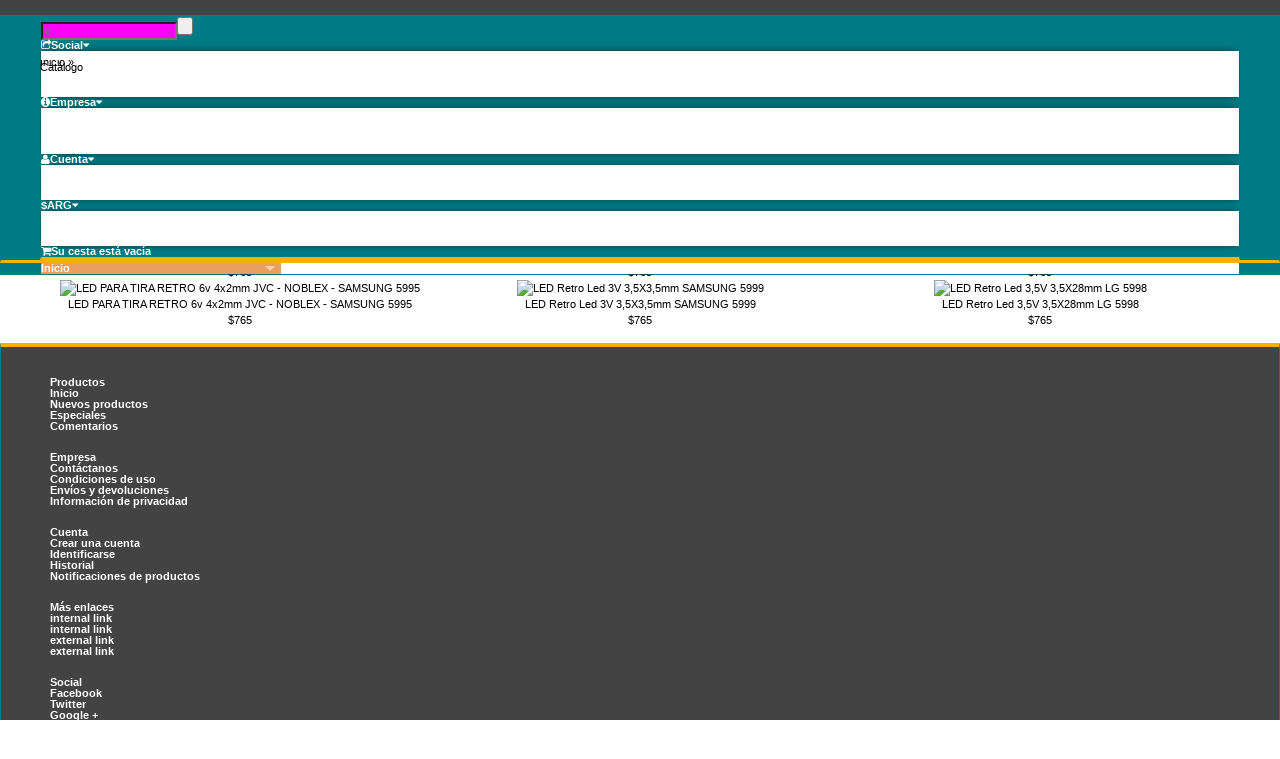

--- FILE ---
content_type: text/html; charset=UTF-8
request_url: https://tecnicos-online.com.ar/
body_size: 9215
content:
<!DOCTYPE html>
<html dir="LTR" lang="es">
<head>
<meta name="viewport" content="width=device-width, initial-scale=1, maximum-scale=1">
<meta http-equiv="Content-Type" content="text/html; charset=utf-8" />
<title>Tecnicos-Online- Servicio Tecnico - LCD - LED - TV - Monitores - Notesbook - Reballing Venta Remotos y Repuestos Microondas.</title>
<base href="https://www.tecnicos-online.com.ar/" />
<link rel="stylesheet" href="mts/themes/theme_res_001/css/base/reset.css" type="text/css" media="screen" />
<link rel="stylesheet" href="//maxcdn.bootstrapcdn.com/font-awesome/4.3.0/css/font-awesome.min.css">

<link rel="stylesheet" type="text/css" href="mts/themes/ui/Verde2_2016/jquery-ui-1.11.4.css" />
<script type="text/javascript" src="mts/ext/jquery/jquery-1.11.3.min.js"></script>
<script type="text/javascript" src="mts/ext/jquery_ui/jquery-ui-1.11.4.min.js"></script>
<script type="text/javascript">
  if ( $.attrFn ) { $.attrFn.text = true; }
</script>
<link rel="stylesheet" type="text/css" href="mts/ext/fancybox/jquery.fancybox-1.3.4.css" />
<link rel="stylesheet" type="text/css" href="mts/ext/colorbox/colorbox.css" />
<script type="text/javascript" src="mts/ext/bxgallery/18/jquery.bxGallery.1.1.min.js"></script>
<script type="text/javascript" src="mts/ext/fancybox/jquery.fancybox-1.3.4.patch.js"></script>
<script type="text/javascript" src="mts/ext/photoset-grid/jquery.photoset-grid.min.js"></script>
<script type="text/javascript" src="mts/ext/colorbox/jquery.colorbox-min.js"></script>
<link rel="stylesheet" href="mts/themes/theme_res_001/css/lesscss/css/layout.less.css" type="text/css" media="screen" />
<link rel="stylesheet" type="text/css" href="stylesheet.css" />
<meta name="keywords" content="control remoto, frente, de microondas, repuestos, servicio, tecnico, lcd, led, monitores, monitor, television, tv, play, playstation, notebook, netbook, reballing, pc, computacion," />
<meta name="description" content="Tecnicos-Online Servicio Tecnico - LCD - LED - TV - Monitores - Notesbook - Reballing Venta Remotos y Repuestos Microondas." />
<meta name="google-site-verification" content="" />

        <link href="favicon.ico" rel="shortcut icon" type="image/vnd.microsoft.icon" />
      
<script type="text/javascript">
  var _gaq = _gaq || [];
  _gaq.push(['_setAccount', 'UA-30503672-1']);
  _gaq.push(['_trackPageview']);
  (function() {
    var ga = document.createElement('script'); ga.type = 'text/javascript'; ga.async = true;
    ga.src = ('https:' == document.location.protocol ? 'https://ssl' : 'http://www') + '.google-analytics.com/ga.js';
    var s = document.getElementsByTagName('script')[0]; s.parentNode.insertBefore(ga, s);
  })();
</script>

<link rel="stylesheet" type="text/css" media="screen" href="mts/ext/superfish/181/css/superfish.css" />


<link rel="stylesheet" type="text/css" href="mts/themes/theme_res_001/css/styles.php" />

<style type="text/css"> .container_24{max-width:1200px;margin-left:auto;margin-right:auto;overflow: hidden}.contentContainer .ui-widget-content td>a{color:#}.contentContainer .ui-widget-content td>a{color:#}#columnLeft .S-shadow>div+div{margin-top:2px}#columnLeft .ui-widget-header{border-radius: 0 0 0 0;padding-top:5px;padding-bottom:5px;padding-left:5px;padding-right:5px}#columnLeft div.ui-widget-content{background-image:none;border-radius: 0 0 0 0}#columnRight .S-shadow>div+div{margin-top:5px}#columnRight .ui-widget-header{border-radius: 5px 5px 5px 5px;padding-top:5px;padding-bottom:5px;padding-left:5px;padding-right:5px}#columnRight div.ui-widget-content{background-image:none;border-radius: 0 0 0 0}#header{background-color:#434343}#headerBanner .outer{background:none}#headerBanner .banner{height:200px}#storeLogo{left:2%;top:13%}#headerShortcuts.normal{position:absolute;left:0;right:0;top:0}#headerShortcuts div.ui-widget-header{;border-bottom-style:solid;border-bottom-width: 3px;border-bottom-color:#fab003}#headerShortcuts.sticky div.ui-widget-header{border-bottom-style:solid;border-bottom-width: 3px;border-bottom-color:#fab003;}#headerShortcuts .ui-widget-header a:hover{color:#ffd500}#headerShortcuts.normal .linklist .outer{top:38px}#headerShortcuts.sticky .linklist .outer{top:38px}#headerShortcuts .linklist{}#headerShortcuts .linklist:hover a .icon{background:#eac004;color:#414141}#headerShortcuts .linklist a .icon.rmn-links-open{background:#f58300;color:#414141}#headerShortcuts .linklist .inner{;-moz-box-shadow:0 0 10px -3px  #000000;-webkit-box-shadow:0 0 10px -3px  #000000;box-shadow:0 0 10px -3px  #000000 }#headerShortcuts .linklist .inner li + li{border-top-color:#31397d}#headerShortcuts .linklist .inner li a:hover{color:#a86602}#headerShortcuts .search .MN-search-input{background:#fc00fc;;border-radius: 0 0 0 0;}#headerShortcuts .search .MN-search-input:focus{;}#headerShortcuts .search .MN-submit-button{;;}#headerShortcuts .search .MN-submit-button:hover{;background-color:#fab003;}#headerShortcuts .search a.MN-submit-icon{;;border-color:#fab003}#headerShortcuts .search a.MN-submit-icon:hover{;;}#headerShortcuts .home a.MN-home-icon{;;}#headerShortcuts .home a.MN-home-icon:hover{;background-color:#fab003;}#headerBanner .outer{padding-top:38px}#footer div.ui-widget-header{background:none;background-color:#434343;border-top-style:solid;border-top-width: 4px;border-top-color:#fab003;}#footer .outer:nth-child(1){margin:10px 0;padding:10px 0;;border:none}#footer .outer:nth-child(2){margin:10px 0;padding:10px 0;;border-style:solid;border-width:0;border-top-width: 1px;border-color:#fab003;}#footer .outer:nth-child(2) p, #footer .outer:nth-child(2)>div{border-color:#fab003}#footer .outer ul{border:none;padding-top:10px;padding-bottom:10px}#footer .outer li.heading{border-bottom-color:#fab003}#footer .outer li{margin-left:10px}#footer .outer ul.last li{margin-left:15px;margin-right:10px}#headerMenu .S-shadow{clip:rect(-15px auto 15000px auto)}.ulCat .sf-menu>li>ul{margin-left:3px}.ulCat .right .sf-menu>li>ul{margin-right:3px}#menu_sf .ui-widget-content, #menu_sf.ulCat ul:first-child{margin-top:0}#menu_sf .sf-menu.sf-menu-full ul li:first-child >a{border-color:transparent!important}#menu_sf .sf-menu.sf-menu-small ul li.current_1:first-child >a{border-color:transparent!important}#menu_sf .sf-menu ul li a, #menu_sf .sf-menu.sf-menu-small ul li a{background-color:#635d63;color:#ffffff}#menu_sf .sf-menu ul li a.current_select{background-color:#bec248;color:#ffffff}#menu_sf .sf-menu ul li a.current_parent{}#menu_sf .sf-menu ul li:hover>a, #menu_sf .sf-menu.sf-menu-full ul li>a:focus, #menu_sf .sf-menu.sf-menu-full ul li>a:active{background-color:#e89f60;color:#ffffff}#headerMenu div.ui-widget-header div.ui-widget-header{}#headerMenu div.ui-widget-header div.ui-widget-header{border-radius: 0 0 0 0}#menu_sf .sf-menu{width:inherit}#menu_sf ul:first-child>li>a{padding:0px}#menu_sf ul:first-child>li{min-width:0px;width:20%}#headerMenu .search .MN-search-input{;;border-radius: 0 0 0 0;-moz-box-shadow:0 0 10px -6px  #000000 inset;-webkit-box-shadow:0 0 10px -6px  #000000 inset;box-shadow:0 0 10px -6px  #000000 inset;}#headerMenu .search .MN-search-input:focus{;}#rmn-button div{}#rmn-button div:hover{}#headerMenu .search .MN-submit-button{}#headerMenu .search .MN-submit-button:hover{}#headerMenu .search a.MN-submit-icon{}#headerMenu .search a.MN-submit-icon:hover{}#menu_sf ul.sf-menu>li>a, #menu_sf ul.sf-menu>li:first-child>a{}#menu_sf ul.sf-menu.sf-menu-small>li>a, #menu_sf ul.sf-menu.sf-menu-small>li:first-child>a{background-color:#4d494d}#menu_sf .sf-menu.sf-menu-small li{background:none}#menu_sf ul.sf-menu>li>a.current_parent{}#menu_sf ul.sf-menu>li>a.current_select{background-color:#e89f60}#menu_sf ul.sf-menu>li:hover>a, #menu_sf ul.sf-menu.sf-menu-small>li:hover>a, #menu_sf ul.sf-menu>li>a:hover, #menu_sf ul.sf-menu.sf-menu-small>li>a:hover, #menu_sf ul.sf-menu.sf-menu-full>li>a:active, #menu_sf ul.sf-menu.sf-menu-full>li>a:focus{background-color:#e89f60}#bread_mts .inner{text-align:left}#bread_mts ul{float:left}#bread_mts .inner li{line-height:5px}#footer .ui-widget-header .ui-widget-header{border:none;background:none}</style> 
<script type="text/javascript" src="mts/ext/superfish/181/js/hoverIntent.js"></script>
<script type="text/javascript" src="mts/ext/superfish/181/js/superclick.js"></script>
<script type="text/javascript" src="mts/ext/superfish/181/js/superfish.js"></script>
<script type="text/javascript" src="mts/ext/superfish/181/js/supersubs.js"></script>



<script type="text/javascript" src="mts/ext/modernizr/modernizr.js"></script>
<script type="text/javascript" src="mts/themes/theme_res_001/script_top_custom.js"></script>
<script src='https://www.google.com/recaptcha/api.js'></script>
</head>
<body>

<div id="bodyWrapper" class="container_24">


<!-- MTS bodyWrapper_start for theme_res_001-->

<div class="clear"></div></div><!-- /bodyWrapper -->

<div id="header"><div class="S-shadowwrap IE_DWshadow"><div class="S-shadow">

  <div id="headerShortcuts" class="normal"><div class="ui-widget-header IE_DWshadow"><div class="S-shadowwrap "><div class="S-shadow">
    <div class="outer container_24 IE_LRTshadow" ><div class="ui-widget-header">
      
      <div class="grid_7 alpha omega left">
      <div class="home"><div><a href="https://www.tecnicos-online.com.ar/index.php?osCsid=67646899bded2a7a9c7a6cc4c7715ecc" class="MN-home-icon"></a></div></div><div class="search btn_top"><div><form name="quick_find" action="https://www.tecnicos-online.com.ar/advanced_search_result.php" method="get"><input type="hidden" name="search_in_description" value="1" /><input type="hidden" name="osCsid" value="67646899bded2a7a9c7a6cc4c7715ecc" /><input type="text" name="keywords" class="MN-search-input" placeholder="ir" /><label class="MN-submit-button"><input value="" type="submit"></label><a href="javascript: void(0)" class="MN-submit-icon"></a></form></div></div>      </div>
    
      <div class="grid_17 alpha omega right">
        <ul>
          <li><div class="linklist default social"><a><span class="icon"><i class="fa fa-share-square-o"></i><span class="text">Social</span><i class="fa fa-caret-down"></i></span></a><div class="outer"><div class="inner ui-widget-content"><ul><li><a href="https://facebook.com/" target="_blank">Facebook</a></li><li><a href="https://twitter.com/" target="_blank">Twitter</a></li><li><a href="https://plus.google.com/" target="_blank">Google +</a></li><li><a href="https://www.pinterest.com/" target="_blank">Pinterest</a></li></ul></div></div></div></li><li><div class="linklist default"><a><span class="icon"><i class="fa fa-info-circle"></i><span class="text">Empresa</span><i class="fa fa-caret-down"></i></span></a><div class="outer"><div class="inner ui-widget-content"><ul><li><a href="https://www.tecnicos-online.com.ar/contact_us.php?osCsid=67646899bded2a7a9c7a6cc4c7715ecc">Contáctanos</a></li><li><a href="https://www.tecnicos-online.com.ar/conditions.php?osCsid=67646899bded2a7a9c7a6cc4c7715ecc">Condiciones de uso</a></li><li><a href="https://www.tecnicos-online.com.ar/shipping.php?osCsid=67646899bded2a7a9c7a6cc4c7715ecc">Envíos y devoluciones</a></li><li><a href="https://www.tecnicos-online.com.ar/privacy.php?osCsid=67646899bded2a7a9c7a6cc4c7715ecc">Información de privacidad</a></li></ul></div></div></div></li><li><div class="linklist default"><a><span class="icon"><i class="fa fa-user"></i><span class="text">Cuenta</span><i class="fa fa-caret-down"></i></span></a><div class="outer"><div class="inner ui-widget-content"><ul><li><a href="https://www.tecnicos-online.com.ar/create_account.php?osCsid=67646899bded2a7a9c7a6cc4c7715ecc">Crear una cuenta</a></li><li><a href="https://www.tecnicos-online.com.ar/login.php?osCsid=67646899bded2a7a9c7a6cc4c7715ecc">Identificarse</a></li><li><a href="https://www.tecnicos-online.com.ar/account_history.php?osCsid=67646899bded2a7a9c7a6cc4c7715ecc">Historial</a></li></ul></div></div></div></li><li><div class="linklist default currency"><a><span class="icon"><span class="symbol">$</span><span class="text">ARG</span><i class="fa fa-caret-down"></i></span></a><div class="outer"><div class="inner ui-widget-content"><ul><li><a href="https://www.tecnicos-online.com.ar/index.php?currency=USD&amp;osCsid=67646899bded2a7a9c7a6cc4c7715ecc">$&nbsp;USD</a></li><li><a href="https://www.tecnicos-online.com.ar/index.php?currency=EUR&amp;osCsid=67646899bded2a7a9c7a6cc4c7715ecc">€&nbsp;EUR</a></li><li><a href="https://www.tecnicos-online.com.ar/index.php?currency=ARG&amp;osCsid=67646899bded2a7a9c7a6cc4c7715ecc">$&nbsp;ARG</a></li></ul></div></div></div></li><li><div class="linklist headcart"><span class="icon empty"><i class="fa fa-shopping-cart"></i><span class="text">Su cesta está vacía</span></span><div class="outer"></div></div></li>        </ul>
      </div>
      
    <div class="clear"></div></div></div><!-- /container -->
  </div></div></div></div><!-- /headerShortcuts -->
  
  <div id="headerBanner">
    <div class="outer container_24 IE_LRshadow" >
      <div class="grid_24 alpha omega">
        <div id="storeLogo"><a href="https://www.tecnicos-online.com.ar/index.php?osCsid=67646899bded2a7a9c7a6cc4c7715ecc"><img src="images/store_logo.png" alt="Tecnicos-Online" title="Tecnicos-Online" width="142" height="142" /></a></div>
        <div class="banner">
                  <a href="https://www.tecnicos-online.com.ar/redirect.php?action=banner&amp;goto=2&amp;osCsid=67646899bded2a7a9c7a6cc4c7715ecc" target="_blank"><img src="images/../mts/themes/theme_res_001/images/top_banner.jpg" alt="sample banner for header" title="sample banner for header" width="1200" height="244" /></a>        </div>
        <div class="clear"></div>
      </div><!--/grid_24-->
    <div class="clear"></div></div><!-- /container -->
  </div><!-- /headerbanner -->

  <div id="headerMenu" class="normal"><div class="ui-widget-header"><div class="S-shadowwrap"><div class="S-shadow">
    <div class="outer container_24 IE_LRshadowx" ><div class="ui-widget-header">
      
      <div class="navwrap">
        
  <div class=" search rmn_both btn_side left grid_7 alpha omega"><div><form name="quick_find" action="https://www.tecnicos-online.com.ar/advanced_search_result.php" method="get"><input type="hidden" name="search_in_description" value="1" /><input type="hidden" name="osCsid" value="67646899bded2a7a9c7a6cc4c7715ecc" /><input type="text" name="keywords" class="MN-search-input" placeholder="ir" /><label class="MN-submit-button"><input value="" type="submit"></label><a href="javascript: void(0)" class="MN-submit-icon"></a></form></div></div><div class="navigation search_both right grid_17 alpha omega">
<!-- Start navigation bar - mini template system -->

<div id="rmn-button"><div></div></div>
<div id="menu_sf" style="width:100%" >  
<ul class="sf-menu sf-menu-full">
<li class="current_0 ui-widget-content"><a href="https://www.tecnicos-online.com.ar/index.php?osCsid=67646899bded2a7a9c7a6cc4c7715ecc" target="_self" class="current_select">Inicio</a><ul><!--GROUP UL -->
<li class="current_1 ui-widget-content"><a href="https://www.tecnicos-online.com.ar/products_new.php?osCsid=67646899bded2a7a9c7a6cc4c7715ecc" target="_self">Nuevos Productos</a></li><!-- NO SUB GROUP -->
<li class="current_1 ui-widget-content"><a href="https://www.tecnicos-online.com.ar/specials.php?osCsid=67646899bded2a7a9c7a6cc4c7715ecc" target="_self">Ofertas</a></li><!-- NO SUB GROUP -->
</ul><!--GROUP UL-->
</li><!--GROUP LI-->
<li class="current_0 ui-widget-content"><a>Productos</a><ul><!--GROUP UL -->
<li class="current_1 ui-widget-content"><a href="https://www.tecnicos-online.com.ar/index.php?cPath=48&amp;osCsid=67646899bded2a7a9c7a6cc4c7715ecc" target="_self">Acc. de Navidad</a></li><!-- NO SUB GROUP -->
<li class="current_1 ui-widget-content"><a href="https://www.tecnicos-online.com.ar/index.php?cPath=46&amp;osCsid=67646899bded2a7a9c7a6cc4c7715ecc" target="_self">Acc. Celulares</a></li><!-- NO SUB GROUP -->
<li class="current_1 ui-widget-content"><a>Audio</a></li><!-- NO SUB GROUP -->
<li class="current_1 ui-widget-content"><a href="https://www.tecnicos-online.com.ar/index.php?cPath=24&amp;osCsid=67646899bded2a7a9c7a6cc4c7715ecc" target="_self">Controles Remotos</a><ul><!--GROUP UL -->
<li class="current_2 ui-widget-content"><a href="https://www.tecnicos-online.com.ar/index.php?cPath=28&amp;osCsid=67646899bded2a7a9c7a6cc4c7715ecc" target="_self">Aire Acondicionado</a></li><!-- NO SUB GROUP -->
<li class="current_2 ui-widget-content"><a href="https://www.tecnicos-online.com.ar/index.php?cPath=26&amp;osCsid=67646899bded2a7a9c7a6cc4c7715ecc" target="_self">Audio</a></li><!-- NO SUB GROUP -->
<li class="current_2 ui-widget-content"><a href="https://www.tecnicos-online.com.ar/index.php?cPath=27&amp;osCsid=67646899bded2a7a9c7a6cc4c7715ecc" target="_self">DVD</a></li><!-- NO SUB GROUP -->
<li class="current_2 ui-widget-content"><a href="https://www.tecnicos-online.com.ar/index.php?cPath=29&amp;osCsid=67646899bded2a7a9c7a6cc4c7715ecc" target="_self">Otros</a></li><!-- NO SUB GROUP -->
<li class="current_2 ui-widget-content"><a href="https://www.tecnicos-online.com.ar/index.php?cPath=25&amp;osCsid=67646899bded2a7a9c7a6cc4c7715ecc" target="_self">Television</a></li><!-- NO SUB GROUP -->
<li class="current_2 ui-widget-content"><a href="https://www.tecnicos-online.com.ar/index.php?cPath=38&amp;osCsid=67646899bded2a7a9c7a6cc4c7715ecc" target="_self">TVs LCD</a></li><!-- NO SUB GROUP -->
<li class="current_2 ui-widget-content"><a href="https://www.tecnicos-online.com.ar/index.php?cPath=32&amp;osCsid=67646899bded2a7a9c7a6cc4c7715ecc" target="_self">Universal</a></li><!-- NO SUB GROUP -->
</ul><!--GROUP UL-->
</li><!--GROUP LI-->
<li class="current_1 ui-widget-content"><a href="https://www.tecnicos-online.com.ar/index.php?cPath=24&amp;osCsid=67646899bded2a7a9c7a6cc4c7715ecc" target="_self">Repuestos</a><ul><!--GROUP UL -->
<li class="current_2 ui-widget-content"><a href="https://www.tecnicos-online.com.ar/index.php?cPath=37&amp;osCsid=67646899bded2a7a9c7a6cc4c7715ecc" target="_self">Capacitores</a></li><!-- NO SUB GROUP -->
<li class="current_2 ui-widget-content"><a href="https://www.tecnicos-online.com.ar/index.php?cPath=47&amp;osCsid=67646899bded2a7a9c7a6cc4c7715ecc" target="_self">LCD y TV</a></li><!-- NO SUB GROUP -->
<li class="current_2 ui-widget-content"><a href="https://www.tecnicos-online.com.ar/index.php?cPath=34&amp;osCsid=67646899bded2a7a9c7a6cc4c7715ecc" target="_self">Magnetron</a></li><!-- NO SUB GROUP -->
<li class="current_2 ui-widget-content"><a href="https://www.tecnicos-online.com.ar/index.php?cPath=36&amp;osCsid=67646899bded2a7a9c7a6cc4c7715ecc" target="_self">Otros</a></li><!-- NO SUB GROUP -->
<li class="current_2 ui-widget-content"><a href="https://www.tecnicos-online.com.ar/index.php?cPath=35&amp;osCsid=67646899bded2a7a9c7a6cc4c7715ecc" target="_self">Platos de Microondas</a></li><!-- NO SUB GROUP -->
</ul><!--GROUP UL-->
</li><!--GROUP LI-->
<li class="current_1 ui-widget-content"><a href="https://www.tecnicos-online.com.ar/index.php?cPath=44&amp;osCsid=67646899bded2a7a9c7a6cc4c7715ecc" target="_self">Satelital</a></li><!-- NO SUB GROUP -->
<li class="current_1 ui-widget-content"><a href="https://www.tecnicos-online.com.ar/index.php?cPath=30&amp;osCsid=67646899bded2a7a9c7a6cc4c7715ecc" target="_self">Teclados para Microondas</a></li><!-- NO SUB GROUP -->
<li class="current_1 ui-widget-content"><a href="https://www.tecnicos-online.com.ar/index.php?cPath=39&amp;osCsid=67646899bded2a7a9c7a6cc4c7715ecc" target="_self">TV Digital</a><ul><!--GROUP UL -->
<li class="current_2 ui-widget-content"><a href="https://www.tecnicos-online.com.ar/index.php?cPath=41&amp;osCsid=67646899bded2a7a9c7a6cc4c7715ecc" target="_self">Antenas</a></li><!-- NO SUB GROUP -->
<li class="current_2 ui-widget-content"><a href="https://www.tecnicos-online.com.ar/index.php?cPath=42&amp;osCsid=67646899bded2a7a9c7a6cc4c7715ecc" target="_self">Receptores</a></li><!-- NO SUB GROUP -->
</ul><!--GROUP UL-->
</li><!--GROUP LI-->
<li class="current_1 ui-widget-content"><a>Television</a></li><!-- NO SUB GROUP -->
<li class="current_1 ui-widget-content"><a href="https://www.tecnicos-online.com.ar/index.php?cPath=43&amp;osCsid=67646899bded2a7a9c7a6cc4c7715ecc" target="_self">Servicio Tecnico</a></li><!-- NO SUB GROUP -->
<li class="current_1 ui-widget-content"><a href="https://www.tecnicos-online.com.ar/hardware.php?osCsid=67646899bded2a7a9c7a6cc4c7715ecc" target="_self">Hardware PC</a></li><!-- NO SUB GROUP -->
</ul><!--GROUP UL-->
</li><!--GROUP LI-->
<li class="current_0 ui-widget-content"><a>Nosotros</a><ul><!--GROUP UL -->
<li class="current_1 ui-widget-content"><a href="https://www.tecnicos-online.com.ar/conditions.php?osCsid=67646899bded2a7a9c7a6cc4c7715ecc" target="_self">Condiciones</a></li><!-- NO SUB GROUP -->
<li class="current_1 ui-widget-content"><a href="https://www.tecnicos-online.com.ar/privacy.php?osCsid=67646899bded2a7a9c7a6cc4c7715ecc" target="_self">Privacidad</a></li><!-- NO SUB GROUP -->
<li class="current_1 ui-widget-content"><a href="https://www.tecnicos-online.com.ar/shipping.php?osCsid=67646899bded2a7a9c7a6cc4c7715ecc" target="_self">Envios</a></li><!-- NO SUB GROUP -->
</ul><!--GROUP UL-->
</li><!--GROUP LI-->
<li class="current_0 ui-widget-content"><a>Mi Cuenta</a><ul><!--GROUP UL -->
<li class="current_1 ui-widget-content"><a href="https://www.tecnicos-online.com.ar/account.php?osCsid=67646899bded2a7a9c7a6cc4c7715ecc" target="_self">Mi Cuenta</a></li><!-- NO SUB GROUP -->
<li class="current_1 ui-widget-content"><a href="https://www.tecnicos-online.com.ar/shopping_cart.php?osCsid=67646899bded2a7a9c7a6cc4c7715ecc" target="_self">Carrito</a></li><!-- NO SUB GROUP -->
<li class="current_1 ui-widget-content"><a href="https://www.tecnicos-online.com.ar/account_history.php?osCsid=67646899bded2a7a9c7a6cc4c7715ecc" target="_self">Historial</a></li><!-- NO SUB GROUP -->
<li class="current_1 ui-widget-content"><a href="https://www.tecnicos-online.com.ar/login.php?osCsid=67646899bded2a7a9c7a6cc4c7715ecc" target="_self">Ingresar</a></li><!-- NO SUB GROUP -->
<li class="current_1 ui-widget-content"><a href="https://www.tecnicos-online.com.ar/create_account.php?osCsid=67646899bded2a7a9c7a6cc4c7715ecc" target="_self">Registrarse</a></li><!-- NO SUB GROUP -->
</ul><!--GROUP UL-->
</li><!--GROUP LI-->
<li class="current_0 ui-widget-content"><a href="https://www.tecnicos-online.com.ar/contact_us.php?osCsid=67646899bded2a7a9c7a6cc4c7715ecc" target="_self">Contacto</a></li><!-- NO SUB GROUP -->
</ul><!-- MAIN UL FINAL END GLOBAL:0 NEST: 0 -->
</div>
<!-- End navigation bar - mini template system -->
</div>    
      </div> <!-- navwrap -->
    
    <div class="clear"></div></div></div><!-- /container -->
 </div></div></div></div><!-- /headerMenu -->

</div></div></div><!--/header-->


    
<div class="bodyWrapper container_24 IE_LRshadow"><div class="fauxWrap">
<div class="fullWidth top">
<!-- Start bread_mts - mini template system -->
<div id="bread_mts" style="width:1200px; position:relative; ">
  <div class="inner"><ul  itemscope itemtype="http://schema.org/BreadcrumbList"><li itemprop="itemListElement" itemscope itemtype="http://schema.org/ListItem"><a href="https://www.tecnicos-online.com.ar" itemprop="item"><span itemprop="name">Inicio</span></a><meta itemprop="position" content="1" />
<span class="symbol">»</span>
</li>
<li itemprop="itemListElement" itemscope itemtype="http://schema.org/ListItem"><a href="https://www.tecnicos-online.com.ar/index.php?osCsid=67646899bded2a7a9c7a6cc4c7715ecc" itemprop="item"><span itemprop="name">Cat&aacute;logo</span></a><meta itemprop="position" content="2" />
<span class="symbol">»</span>
</li>
<div class="clear"></div></ul><div class="clear"></div></div><div class="clear"></div>
</div>

<!-- End bread_mts - mini template system -->
</div>
<div id="bodyContent" class="grid_24 ">

<!-- MTS bodyContent_start for theme_res_001-->
<div id="index">
<h1>Bienvenido a Tecnicos-Online</h1>

<div class="contentContainer">
  <div class="contentText">
    Bienvenido <span class="greetUser">Invitado!</span> Le gustar&iacute;a <a href="https://www.tecnicos-online.com.ar/login.php?osCsid=67646899bded2a7a9c7a6cc4c7715ecc"><u>ingresar en su cuenta</u></a> o preferir&iacute;a <a href="https://www.tecnicos-online.com.ar/create_account.php?osCsid=67646899bded2a7a9c7a6cc4c7715ecc"><u>crear una nueva cuenta</u></a>?  </div>


  <div class="contentText">
    <center> <h1> <b>NUEVA TIENDA ONLINE!</b></h1></center>
  </div>


  <h2>Nuevos Productos para enero</h2>

  <div class="contentText">
    <table border="0" width="100%" cellspacing="0" cellpadding="2"><tr><td width="33%" align="center" valign="top"><a href="https://www.tecnicos-online.com.ar/product_info.php?products_id=1184&amp;osCsid=67646899bded2a7a9c7a6cc4c7715ecc"><img src="images/" alt="3906 REMOTO LED SMART KEN BROWN" title="3906 REMOTO LED SMART KEN BROWN" width="200" height="200" /></a><br /><a href="https://www.tecnicos-online.com.ar/product_info.php?products_id=1184&amp;osCsid=67646899bded2a7a9c7a6cc4c7715ecc">3906 REMOTO LED SMART KEN BROWN</a><br />$450</td><td width="33%" align="center" valign="top"><a href="https://www.tecnicos-online.com.ar/product_info.php?products_id=1098&amp;osCsid=67646899bded2a7a9c7a6cc4c7715ecc"><img src="images/lcd-481_200.jpg" alt="LCD-481 CONTROL REMOTO TV LCD LG SMART 3D" title="LCD-481 CONTROL REMOTO TV LCD LG SMART 3D" width="200" height="200" /></a><br /><a href="https://www.tecnicos-online.com.ar/product_info.php?products_id=1098&amp;osCsid=67646899bded2a7a9c7a6cc4c7715ecc">LCD-481 CONTROL REMOTO TV LCD LG SMART 3D</a><br />$4.672</td><td width="33%" align="center" valign="top"><a href="https://www.tecnicos-online.com.ar/product_info.php?products_id=1093&amp;osCsid=67646899bded2a7a9c7a6cc4c7715ecc"><img src="images/3861_250.jpg" alt="REMOTO LED SMART HISENSE EN2H27 3861" title="REMOTO LED SMART HISENSE EN2H27 3861" width="200" height="200" /></a><br /><a href="https://www.tecnicos-online.com.ar/product_info.php?products_id=1093&amp;osCsid=67646899bded2a7a9c7a6cc4c7715ecc">REMOTO LED SMART HISENSE EN2H27 3861</a><br />$5.602</td></tr><tr><td width="33%" align="center" valign="top"><a href="https://www.tecnicos-online.com.ar/product_info.php?products_id=1092&amp;osCsid=67646899bded2a7a9c7a6cc4c7715ecc"><img src="images/5992_250.jpg" alt="LED PARA TIRA RETRO 6v 7x3mm JVC - NOBLEX - SAMSUNG 5992" title="LED PARA TIRA RETRO 6v 7x3mm JVC - NOBLEX - SAMSUNG 5992" width="200" height="200" /></a><br /><a href="https://www.tecnicos-online.com.ar/product_info.php?products_id=1092&amp;osCsid=67646899bded2a7a9c7a6cc4c7715ecc">LED PARA TIRA RETRO 6v 7x3mm JVC - NOBLEX - SAMSUNG 5992</a><br />$765</td><td width="33%" align="center" valign="top"><a href="https://www.tecnicos-online.com.ar/product_info.php?products_id=1091&amp;osCsid=67646899bded2a7a9c7a6cc4c7715ecc"><img src="images/5993_250.jpg" alt="LED PARA TIRA RETRO 3v 3x3mm TCL 5993" title="LED PARA TIRA RETRO 3v 3x3mm TCL 5993" width="200" height="200" /></a><br /><a href="https://www.tecnicos-online.com.ar/product_info.php?products_id=1091&amp;osCsid=67646899bded2a7a9c7a6cc4c7715ecc">LED PARA TIRA RETRO 3v 3x3mm TCL 5993</a><br />$765</td><td width="33%" align="center" valign="top"><a href="https://www.tecnicos-online.com.ar/product_info.php?products_id=1090&amp;osCsid=67646899bded2a7a9c7a6cc4c7715ecc"><img src="images/5994_250.jpg" alt="LED PARA TIRA RETRO 6v 3x3mm PHILIPS 5994" title="LED PARA TIRA RETRO 6v 3x3mm PHILIPS 5994" width="200" height="200" /></a><br /><a href="https://www.tecnicos-online.com.ar/product_info.php?products_id=1090&amp;osCsid=67646899bded2a7a9c7a6cc4c7715ecc">LED PARA TIRA RETRO 6v 3x3mm PHILIPS 5994</a><br />$765</td></tr><tr><td width="33%" align="center" valign="top"><a href="https://www.tecnicos-online.com.ar/product_info.php?products_id=1089&amp;osCsid=67646899bded2a7a9c7a6cc4c7715ecc"><img src="images/5995_250.jpg" alt="LED PARA TIRA RETRO 6v 4x2mm JVC - NOBLEX - SAMSUNG 5995" title="LED PARA TIRA RETRO 6v 4x2mm JVC - NOBLEX - SAMSUNG 5995" width="200" height="200" /></a><br /><a href="https://www.tecnicos-online.com.ar/product_info.php?products_id=1089&amp;osCsid=67646899bded2a7a9c7a6cc4c7715ecc">LED PARA TIRA RETRO 6v 4x2mm JVC - NOBLEX - SAMSUNG 5995</a><br />$765</td><td width="33%" align="center" valign="top"><a href="https://www.tecnicos-online.com.ar/product_info.php?products_id=1087&amp;osCsid=67646899bded2a7a9c7a6cc4c7715ecc"><img src="images/5999_250.jpg" alt="LED Retro Led 3V 3,5X3,5mm SAMSUNG 5999" title="LED Retro Led 3V 3,5X3,5mm SAMSUNG 5999" width="200" height="200" /></a><br /><a href="https://www.tecnicos-online.com.ar/product_info.php?products_id=1087&amp;osCsid=67646899bded2a7a9c7a6cc4c7715ecc">LED Retro Led 3V 3,5X3,5mm SAMSUNG 5999</a><br />$765</td><td width="33%" align="center" valign="top"><a href="https://www.tecnicos-online.com.ar/product_info.php?products_id=1086&amp;osCsid=67646899bded2a7a9c7a6cc4c7715ecc"><img src="images/5998_250.jpg" alt="LED Retro Led 3,5V 3,5X28mm LG 5998" title="LED Retro Led 3,5V 3,5X28mm LG 5998" width="200" height="200" /></a><br /><a href="https://www.tecnicos-online.com.ar/product_info.php?products_id=1086&amp;osCsid=67646899bded2a7a9c7a6cc4c7715ecc">LED Retro Led 3,5V 3,5X28mm LG 5998</a><br />$765</td></tr></table>  </div>


</div>


<!-- MTS bodyContent_end for theme_res_001-->
<div class="clear"></div>
</div></div> <!-- bodyContent //-->


<div class="clear"></div></div></div><!-- /bodyWrapper /fauxWrap -->


<div id="footer"><div class="S-shadowwrap"><div class="S-shadow">
  <div class="ui-widget-header">
    <div class="container_24"><div class="ui-widget-header">
    
      <div class="outer">
        <ul class="grid_5">
          <li class="heading">Productos</li>
          <li><a href="https://www.tecnicos-online.com.ar/index.php?osCsid=67646899bded2a7a9c7a6cc4c7715ecc">Inicio</a></li>
          <li><a href="https://www.tecnicos-online.com.ar/products_new.php?osCsid=67646899bded2a7a9c7a6cc4c7715ecc">Nuevos productos</a></li>
          <li><a href="https://www.tecnicos-online.com.ar/specials.php?osCsid=67646899bded2a7a9c7a6cc4c7715ecc">Especiales</a></li>
          <li><a href="https://www.tecnicos-online.com.ar/reviews.php?osCsid=67646899bded2a7a9c7a6cc4c7715ecc">Comentarios</a></li>
        </ul>
      
        <ul class="grid_5">
          <li class="heading">Empresa</li>
          <li><a href="https://www.tecnicos-online.com.ar/contact_us.php?osCsid=67646899bded2a7a9c7a6cc4c7715ecc">Contáctanos</a></li>
          <li><a href="https://www.tecnicos-online.com.ar/conditions.php?osCsid=67646899bded2a7a9c7a6cc4c7715ecc">Condiciones de uso</a></li>
          <li><a href="https://www.tecnicos-online.com.ar/shipping.php?osCsid=67646899bded2a7a9c7a6cc4c7715ecc">Envíos y devoluciones</a></li>
          <li><a href="https://www.tecnicos-online.com.ar/privacy.php?osCsid=67646899bded2a7a9c7a6cc4c7715ecc">Información de privacidad</a></li>
        </ul>

        <ul class="grid_5">
          <li class="heading">Cuenta</li>
                    <li><a href="https://www.tecnicos-online.com.ar/create_account.php?osCsid=67646899bded2a7a9c7a6cc4c7715ecc">Crear una cuenta</a></li>
          <li><a href="https://www.tecnicos-online.com.ar/login.php?osCsid=67646899bded2a7a9c7a6cc4c7715ecc">Identificarse</a></li>
          <li><a href="https://www.tecnicos-online.com.ar/account_history.php?osCsid=67646899bded2a7a9c7a6cc4c7715ecc">Historial</a></li>
          <li><a href="https://www.tecnicos-online.com.ar/account_notifications.php?osCsid=67646899bded2a7a9c7a6cc4c7715ecc">Notificaciones de productos</a></li>
                  </ul>
      
        <ul class="grid_5">
          <li class="heading">Más enlaces</li>
          <li><a href="https://www.tecnicos-online.com.ar/index.php?osCsid=67646899bded2a7a9c7a6cc4c7715ecc">internal link</a></li>
          <li><a href="https://www.tecnicos-online.com.ar/index.php?osCsid=67646899bded2a7a9c7a6cc4c7715ecc">internal link</a></li>
          <li><a href="http://oscommerce.com">external link</a></li>
          <li><a href="http://oscommerce.com">external link</a></li>
        </ul>
        
        <ul class="grid_4 social">
          <li class="heading">Social</li>
          <li><a href="https://facebook.com/" target="_blank">Facebook</a></li>
          <li><a href="https://twitter.com/" target="_blank">Twitter</a></li>
          <li><a href="https://plus.google.com/" target="_blank">Google +</a></li>
          <li><a href="https://www.pinterest.com/" target="_blank">Pinterest</a></li>
        </ul>

      <div class="clear"></div></div>
      
      <div class="outer">
        <p class="grid_16">Tecnicos-Online -
Rio pilcomayo 999 -
Loma Hermosa -
3 de Febrero -
Argentina - 
4848-4671</p>
        <p class="grid_8" style="text-align:right">Copyright &copy; 2026 <a href="https://www.tecnicos-online.com.ar/index.php?osCsid=67646899bded2a7a9c7a6cc4c7715ecc">Tecnicos-Online</a></p>
      <div class="clear"></div></div>
      
      <div id="credits" class="grid_24">
        <a href="http://www.oscommerce.com" target="_blank">Powered by osCommerce</a>&nbsp;|&nbsp;<a href="http://minitemplatesystem.com" target="_blank" title="Template system for osCommerce">Designed on Mini Template System</a>
      </div>

    <div class="clear"></div>
    </div></div><!-- /container /ui-widget-header -->
  </div>  <!-- /ui-widget header -->
</div></div></div><!-- /footer -->
<div class="clear"></div>


<!-- MTS bodyWrapper_end for theme_res_001-->
<div></div> <!-- bodyWrapper //-->

<!-- start mini template system scripts -->
<script type="text/javascript"> 

  $('body').attr('id', 'profile_1');
  $('div#bodyWrapper').addClass('bodyWrapper').removeAttr('id');
  $('div#index').addClass('front_page');
  $('#columnLeft .ui-widget-header, #columnRight .ui-widget-header').wrapInner('<span />');
  $('#columnLeft, #columnRight').addClass('r_column_1');
  if ($('.r_column_1').length >= 2) { $('#columnLeft, #columnRight').removeClass('r_column_1').addClass('r_column_2') };
  $('#columnLeft, #columnRight').addClass(' r_xxsm_full r_xsm_half r_sm_full');  $('#bodyContent').addClass(' r_xxsm_full r_xsm_full r_sm_full');
  var mtsColumnPosition = function() {if ($('#columnLeft').css('background-position') == '100% 50%'){$('#columnLeft').addClass('isRight').find('.ulCat .left').removeClass('left').addClass('right switch');}else{$('#columnLeft').removeClass('isRight').find('.ulCat .right.switch').addClass('left').removeClass('right switch');};if ($('#columnRight').css('background-position') == '0% 50%') {$('#columnRight').addClass('isLeft').find('.ulCat .right').removeClass('right').addClass('left switch');}else{$('#columnRight').removeClass('isLeft').find('.ulCat .left.switch').addClass('right').removeClass('left switch');};$('.ulCat .sf-menu ul').each(function() {if ($(this).css('position') == 'static') {$(this).parents('ul.sf-menu').removeClass('sf-menu-full').addClass('sf-menu-small');}else{$(this).parents('ul.sf-menu').removeClass('sf-menu-small').addClass('sf-menu-full');};});};
  $(document).ready(mtsColumnPosition);  $(window).resize(mtsColumnPosition);
  $('#bread_mts a').each(function() { if ($(this).attr('href')  ==  location.href) {$(this).addClass('selected');}});$('#bread_mts li').filter(':last').find('span.symbol').remove(); $('#bread_mts li').filter(':last').addClass('last_li'); 
  $(document).ready(function(){$("#headerMenu ul.sf-menu").supersubs({minWidth: 15,maxWidth: 25,extraWidth: 1}).superfish({animation: {height:'show', opacity:'show'},onShow: function(){$(this).css("overflow", "visible");},animationOut: {height:'hide', opacity:'hide'},delay: 500,speed:  'normal',speedOut: 'normal'});$("#headerMenu .sf-menu ul").css({display:'none'});$("#headerMenu .sf-menu li").removeClass("rmn-sub-active sfHover");if ($("#headerMenu .outer").width() < 768) {$("#headerMenu .sf-menu").css({display:'none'}).removeClass("sf-menu-full rmn-active").addClass("sf-menu-small");$("#headerMenu #rmn-button").css({display:'block'});} else {$("#headerMenu .sf-menu").css({display:'block'}).removeClass("rmn-active sf-menu-small").addClass("sf-menu-full");$("#headerMenu #rmn-button").css({display:'none'});   }$("#rmn-button").click( function () {$(this).toggleClass("rmn-button-active");$("#headerMenu .sf-menu li").removeClass("rmn-sub-active sfHover");$("#headerMenu .sf-menu").slideToggle("normal").toggleClass("rmn-active");});$("#headerMenu .sf-menu.sf-menu-small li a").hover( function () {$(this).parent().toggleClass("rmn-sub-active").siblings().removeClass("rmn-sub-active");});});
  $(window).resize(function(){delay(function(){if ($("#headerMenu .outer").width() < 768) {$("#headerMenu .sf-menu").removeClass("sf-menu-full").addClass("sf-menu-small");if ($("#headerMenu .sf-menu").hasClass("rmn-active-keep")) {$("#headerMenu .sf-menu").removeClass("rmn-active-keep").addClass("rmn-active");}if (!$("#headerMenu .sf-menu").hasClass("rmn-active")) {$("#headerMenu .sf-menu").css({display:'none'});}$("#headerMenu #rmn-button").css({display:'block'});$("#headerMenu .search .MN-submit-icon").show();$("#headerMenu .search .MN-submit-button").hide();} else {$("#headerMenu .sf-menu").css({display:'block'}).removeClass("sf-menu-small").addClass("sf-menu-full");if ($("#headerMenu .sf-menu").hasClass("rmn-active")) {$("#headerMenu .sf-menu").removeClass("rmn-active").addClass("rmn-active-keep");}$("#headerMenu #rmn-button").css({display:'none'});$("#headerMenu .search .MN-submit-icon").hide();$("#headerMenu .search .MN-submit-button").show();}}, 300);});


  $(".MN-submit-icon").click(function(){var icon=$(this),input=icon.parent().find(".MN-search-input"),submit=icon.parent().find(".MN-submit-button"),is_submit_clicked=false;input.addClass("open",300).focus();icon.fadeOut(200);submit.fadeIn(200);submit.mousedown(function(){if(!input.val()){input.removeClass("open",300);icon.fadeIn(200);submit.fadeOut(200);}else{is_submit_clicked=true;};});input.blur(function(){if(!input.val()&&!is_submit_clicked){input.removeClass("open",300);icon.fadeIn(200);submit.fadeOut(200);};});});$("#headerShortcuts .linklist").each(function(){var icon=$(this).find(".icon");$(this).click(function(){$(icon).toggleClass("rmn-links-open").parents("li").find(".outer").slideToggle("200").parents("li").siblings().find(".linklist .outer").hide("200").parents("li").find(".icon").removeClass("rmn-links-open");});});$(document).click(function(event) {var linklist = $("#headerShortcuts .linklist");if(!$(event.target).closest($(linklist)).length){if($(linklist).find(".outer").is(":visible")) {$(linklist).find(".outer").hide("200");$(linklist).find(".icon").removeClass("rmn-links-open");}}});$(".toolbar .linklist.menu").each(function(){var icon=$(this).find(".icon");$(this).click(function(){$(icon).toggleClass("rmn-links-open").parent().find(".outer").slideToggle("300").parents("li").siblings().find(".linklist.menu .outer").hide().parents("li").find(".icon").removeClass("rmn-links-open");});});var delay=(function(){var timer=0;return function(callback,ms){clearTimeout(timer);timer=setTimeout(callback,ms);};})();$(document).ready(function(){$('.imageSlider .bx-prev, .productSlider .bx-prev').html('');$('.imageSlider .bx-next, .productSlider .bx-next').html('');});
</script>
<!-- end mini template system scripts -->


<!-- start mini template system custom script -->
<script type="text/javascript" src="mts/themes/theme_res_001/script_bottom_custom.js"></script>
<!-- end mini template system custom script -->

</body>
</html>
